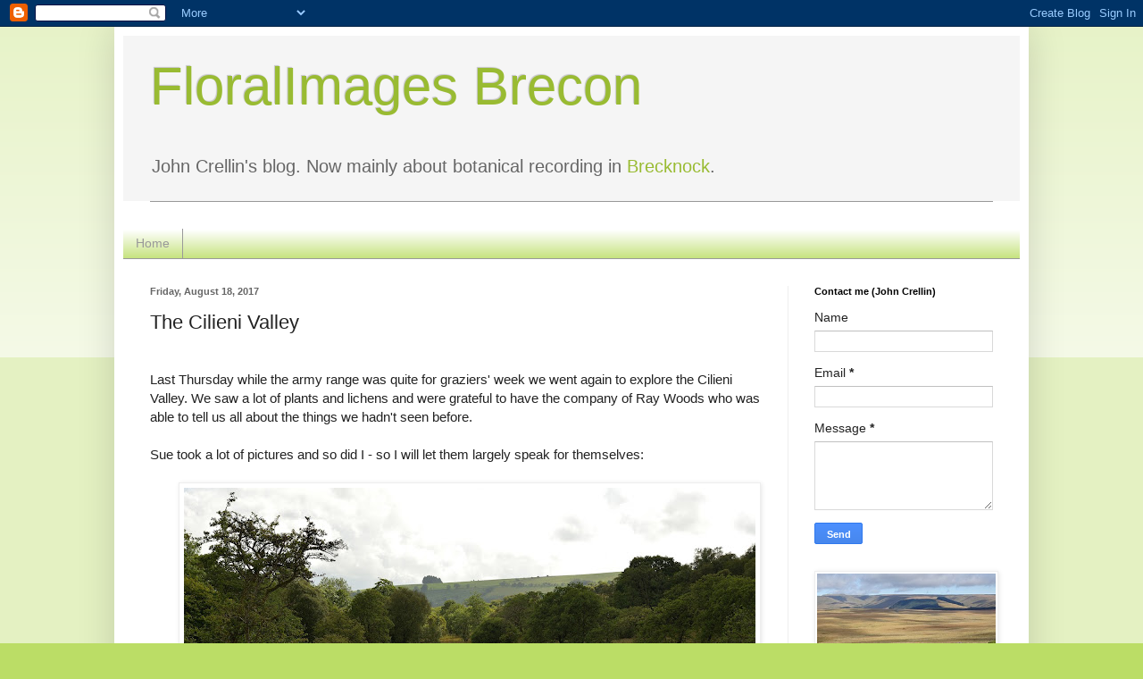

--- FILE ---
content_type: text/plain
request_url: https://www.google-analytics.com/j/collect?v=1&_v=j102&a=2006399326&t=pageview&_s=1&dl=https%3A%2F%2Ffloralimages.blogspot.com%2F2017%2F08%2Fthe-cilieni-valley.html&ul=en-us%40posix&dt=FloralImages%20Brecon%3A%20The%20Cilieni%20Valley&sr=1280x720&vp=1280x720&_u=IEhAAEABAAAAACAAI~&jid=243366912&gjid=1994050044&cid=1590415092.1769052237&tid=UA-199753-22&_gid=247521074.1769052237&_r=1&_slc=1&z=959542267
body_size: -454
content:
2,cG-EZFR9QZ8ZX